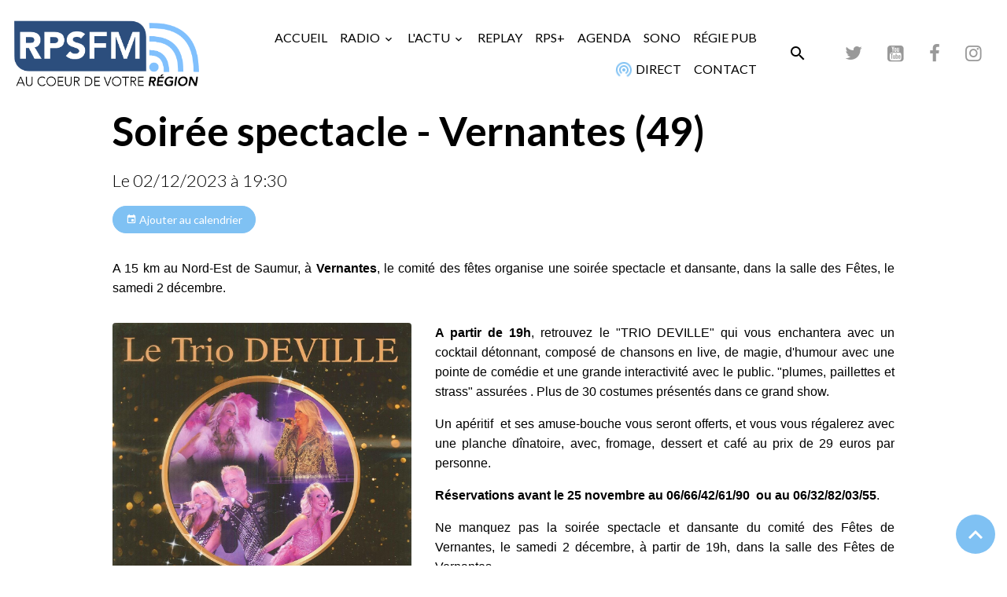

--- FILE ---
content_type: text/html; charset=UTF-8
request_url: https://www.rpsfm.fr/agenda/concert/soiree-spectacle-vernantes-49.html
body_size: 51822
content:

<!DOCTYPE html>
<html lang="fr">
    <head>
        <title>Soirée spectacle - Vernantes (49)</title>
        <meta name="theme-color" content="rgba(255, 255, 255, 0.724)">
        <meta name="msapplication-navbutton-color" content="rgba(255, 255, 255, 0.724)">
        <!-- METATAGS -->
        <!-- rebirth / basic -->
<!--[if IE]>
<meta http-equiv="X-UA-Compatible" content="IE=edge">
<![endif]-->
<meta charset="utf-8">
<meta name="viewport" content="width=device-width, initial-scale=1, shrink-to-fit=no">
    <link rel="alternate" type="application/rss+xml" href="https://www.rpsfm.fr/agenda/do/rss.xml" />
    <link href="//www.rpsfm.fr/fr/themes/designlines/654e08806ad7500f8629215b.css?v=0311f728cbfad6cd9d1f5632a99642a0" rel="stylesheet">
    <meta property="og:title" content="Soirée spectacle - Vernantes (49)"/>
    <meta property="og:url" content="https://www.rpsfm.fr/agenda/concert/soiree-spectacle-vernantes-49.html"/>
    <meta property="og:type" content="website"/>
    <meta name="description" content="A 15 km au Nord-Est de Saumur, à Vernantes, le comité des fêtes organise une soirée spectacle et dansante, dans la salle des Fêtes, le samedi 2 décembre." />
    <meta property="og:description" content="A 15 km au Nord-Est de Saumur, à Vernantes, le comité des fêtes organise une soirée spectacle et dansante, dans la salle des Fêtes, le samedi 2 décembre."/>
    <link rel="image_src" href="https://www.rpsfm.fr/medias/images/presentation-soiree-du-02-12-2023.jpg" />
    <meta property="og:image" content="https://www.rpsfm.fr/medias/images/presentation-soiree-du-02-12-2023.jpg" />
    <link rel="alternate" type="application/rss+xml" title="RPSFM : AGENDA" href="https://www.rpsfm.fr/agenda/do/rss.xml" />
    <link href="//www.rpsfm.fr/fr/themes/designlines/636807757c1b5a683da29610.css?v=ee7f6a7444739197a69ae73b2c13f864" rel="stylesheet">
    <link rel="canonical" href="https://www.rpsfm.fr/agenda/concert/soiree-spectacle-vernantes-49.html">
    <meta name="google-site-verification" content="jocGBrbG_rV3yg8Msplf45gXPJa_d_QnOM4RasAyhyU">
<meta name="generator" content="e-monsite (e-monsite.com)">

    <link rel="icon" href="https://www.rpsfm.fr/medias/site/favicon/favicon-rpsfm-2021-.png">
    <link rel="apple-touch-icon" sizes="114x114" href="https://www.rpsfm.fr/medias/site/mobilefavicon/logo-rpsfm-2021-version-normal-sans-fond-blanc-.png?fx=c_114_114">
    <link rel="apple-touch-icon" sizes="72x72" href="https://www.rpsfm.fr/medias/site/mobilefavicon/logo-rpsfm-2021-version-normal-sans-fond-blanc-.png?fx=c_72_72">
    <link rel="apple-touch-icon" href="https://www.rpsfm.fr/medias/site/mobilefavicon/logo-rpsfm-2021-version-normal-sans-fond-blanc-.png?fx=c_57_57">
    <link rel="apple-touch-icon-precomposed" href="https://www.rpsfm.fr/medias/site/mobilefavicon/logo-rpsfm-2021-version-normal-sans-fond-blanc-.png?fx=c_57_57">

<link href="https://fonts.googleapis.com/css?family=Saira%20Semi%20Condensed:300,400,700%7CInter:300,400,700&amp;display=swap" rel="stylesheet">

        
    <link rel="preconnect" href="https://fonts.googleapis.com">
    <link rel="preconnect" href="https://fonts.gstatic.com" crossorigin="anonymous">
    <link href="https://fonts.googleapis.com/css?family=Lato:300,300italic,400,400italic,700,700italic%7CSaira Semi Condensed:300,300italic,400,400italic,700,700italic&display=swap" rel="stylesheet">

<link href="//www.rpsfm.fr/themes/combined.css?v=6_1642769533_626" rel="stylesheet">


<link rel="preload" href="//www.rpsfm.fr/medias/static/themes/bootstrap_v4/js/jquery-3.6.3.min.js?v=26012023" as="script">
<script src="//www.rpsfm.fr/medias/static/themes/bootstrap_v4/js/jquery-3.6.3.min.js?v=26012023"></script>
<link rel="preload" href="//www.rpsfm.fr/medias/static/themes/bootstrap_v4/js/popper.min.js?v=31012023" as="script">
<script src="//www.rpsfm.fr/medias/static/themes/bootstrap_v4/js/popper.min.js?v=31012023"></script>
<link rel="preload" href="//www.rpsfm.fr/medias/static/themes/bootstrap_v4/js/bootstrap.min.js?v=31012023" as="script">
<script src="//www.rpsfm.fr/medias/static/themes/bootstrap_v4/js/bootstrap.min.js?v=31012023"></script>
<script src="//www.rpsfm.fr/themes/combined.js?v=6_1642769533_626&lang=fr"></script>
<script type="application/ld+json">
    {
        "@context" : "https://schema.org/",
        "@type" : "WebSite",
        "name" : "RPSFM",
        "url" : "https://www.rpsfm.fr/"
    }
</script>




        <!-- //METATAGS -->
                <script async src="https://www.googletagmanager.com/gtag/js?id=G-4VN4372P6E"></script>
<script>
    window.dataLayer = window.dataLayer || [];
    function gtag(){dataLayer.push(arguments);}
    
    gtag('js', new Date());
    gtag('config', 'G-4VN4372P6E');
</script>

                                            <link rel="dns-prefetch" href="//ems-stats1.ems-app.com">
            <!-- Matomo -->
<script>
  var _paq = window._paq = window._paq || [];
  /* tracker methods like "setCustomDimension" should be called before "trackPageView" */
  _paq.push(['trackPageView']);
  _paq.push(['enableLinkTracking']);
  (function() {
    var u="https://ems-stats1.ems-app.com/";
    _paq.push(['setTrackerUrl', u+'matomo.php']);
    _paq.push(['setSiteId', '57']);
    var d=document, g=d.createElement('script'), s=d.getElementsByTagName('script')[0];
    g.async=true; g.src=u+'matomo.js'; s.parentNode.insertBefore(g,s);
  })();
</script>
<!-- End Matomo Code -->

            </head>
    <body id="agenda_run_concert_soiree-spectacle-vernantes-49" data-template="page">
        

                <!-- BRAND TOP -->
        
        <!-- NAVBAR -->
                                                                                                                                    <nav class="navbar navbar-expand-lg py-lg-4 position-sticky" id="navbar" data-animation="sliding">
                                                                    <a aria-label="brand" class="navbar-brand d-inline-flex align-items-center" href="https://www.rpsfm.fr/">
                                                    <img src="https://www.rpsfm.fr/medias/site/logos/logo-rpsfm-2021-sans-fond-blanc-.png" alt="RPSFM" class="img-fluid brand-logo mr-2 d-inline-block">
                                                                        <span class="brand-titles d-lg-flex flex-column align-items-start">
                            <span class="brand-title d-none">RPSFM</span>
                                                        <span class="brand-subtitle d-none">Au Coeur de Votre Région</span>
                                                    </span>
                                            </a>
                                                    <button id="buttonBurgerMenu" title="BurgerMenu" class="navbar-toggler collapsed" type="button" data-toggle="collapse" data-target="#menu">
                    <span></span>
                    <span></span>
                    <span></span>
                    <span></span>
                </button>
                <div class="collapse navbar-collapse flex-lg-grow-0 ml-lg-auto" id="menu">
                                                                                                                <ul class="navbar-nav navbar-menu nav-all nav-all-right">
                                                                                                                                                                                            <li class="nav-item" data-index="1">
                            <a class="nav-link" href="https://www.rpsfm.fr/">
                                                                ACCUEIL
                            </a>
                                                                                </li>
                                                                                                                                                                                                                                                                            <li class="nav-item dropdown" data-index="2">
                            <a class="nav-link dropdown-toggle" href="https://www.rpsfm.fr/pages/la-radio/">
                                                                RADIO
                            </a>
                                                                                        <div class="collapse dropdown-menu">
                                    <ul class="list-unstyled">
                                                                                                                                                                                                                                                                                                                                                                                                                <li class="dropdown">
                                                <a class="dropdown-item dropdown-toggle" href="https://www.rpsfm.fr/pages/la-radio/emissions/">
                                                    ÉMISSIONS
                                                </a>
                                                                                                                                                    <div class="collapse dropdown-menu dropdown-submenu">
                                                        <ul class="list-unstyled">
                                                                                                                            <li>
                                                                    <a class="dropdown-item" href="https://www.rpsfm.fr/pages/la-radio/emissions/rubrique-a-brac.html">RUBRIQUE A BRAC</a>
                                                                </li>
                                                                                                                        <li class="dropdown-menu-root">
                                                                <a class="dropdown-item" href="https://www.rpsfm.fr/pages/la-radio/emissions/">ÉMISSIONS</a>
                                                            </li>
                                                        </ul>
                                                    </div>
                                                                                            </li>
                                                                                                                                                                                                                                                                    <li>
                                                <a class="dropdown-item" href="https://www.rpsfm.fr/pages/la-radio/les-frequences.html">
                                                    LES FRÉQUENCES
                                                </a>
                                                                                                                                            </li>
                                                                                                                                                                                                                                                                    <li>
                                                <a class="dropdown-item" href="https://www.rpsfm.fr/pages/la-radio/programmes.html">
                                                    GRILLE DES PROGRAMMES
                                                </a>
                                                                                                                                            </li>
                                                                                                                                                                                                                                                                    <li>
                                                <a class="dropdown-item" href="https://www.rpsfm.fr/pages/la-radio/service-civique.html">
                                                    SERVICE CIVIQUE
                                                </a>
                                                                                                                                            </li>
                                                                                                                                                                                                                                                                    <li>
                                                <a class="dropdown-item" href="https://www.rpsfm.fr/pages/la-radio/devenez-benevole.html">
                                                    DEVENEZ BÉNÉVOLE
                                                </a>
                                                                                                                                            </li>
                                                                                                                                                                                                                                                                    <li>
                                                <a class="dropdown-item" href="https://www.rpsfm.fr/pages/la-radio/c-etait-quoi-ce-titre.html">
                                                    C'ÉTAIT QUOI CE TITRE ?
                                                </a>
                                                                                                                                            </li>
                                                                                                                                                                                                                                                                    <li>
                                                <a class="dropdown-item" href="https://www.rpsfm.fr/pages/la-radio/c-etait-quoi-ce-titre-1.html">
                                                    TITRE À LA DEMANDE
                                                </a>
                                                                                                                                            </li>
                                                                                                                                                                                                                                                                    <li>
                                                <a class="dropdown-item" href="https://www.rpsfm.fr/pages/la-radio/point-presse.html">
                                                    POINT PRESSE
                                                </a>
                                                                                                                                            </li>
                                                                                                                                                                                                                                                                    <li>
                                                <a class="dropdown-item" href="https://www.rpsfm.fr/pages/la-radio/don.html">
                                                    FAIRE UN DON
                                                </a>
                                                                                                                                            </li>
                                                                                                                                                                                                                                                                    <li>
                                                <a class="dropdown-item" href="https://www.rpsfm.fr/pages/la-radio/je-donne-mon-avis-1.html">
                                                    JE DONNE MON AVIS
                                                </a>
                                                                                                                                            </li>
                                                                                                                                                                                                                                                                    <li>
                                                <a class="dropdown-item" href="https://www.rpsfm.fr/pages/la-radio/support-technique.html">
                                                    SUPPORT TECHNIQUE
                                                </a>
                                                                                                                                            </li>
                                                                                                                                                                                                                                                                    <li>
                                                <a class="dropdown-item" href="https://www.rpsfm.fr/pages/la-radio/mentions-legales.html">
                                                    MENTIONS LÉGALES
                                                </a>
                                                                                                                                            </li>
                                                                                <li class="dropdown-menu-root">
                                            <a class="dropdown-item" href="https://www.rpsfm.fr/pages/la-radio/">RADIO</a>
                                        </li>
                                    </ul>
                                </div>
                                                    </li>
                                                                                                                                                                                                                                                                            <li class="nav-item dropdown" data-index="3">
                            <a class="nav-link dropdown-toggle" href="https://www.rpsfm.fr/actu/">
                                                                L'ACTU
                            </a>
                                                                                        <div class="collapse dropdown-menu">
                                    <ul class="list-unstyled">
                                                                                                                                                                                                                                                                    <li>
                                                <a class="dropdown-item" href="https://www.rpsfm.fr/actu/on-en-parle-ensemble/">
                                                    LE MICRO EN MAIN
                                                </a>
                                                                                                                                            </li>
                                                                                                                                                                                                                                                                    <li>
                                                <a class="dropdown-item" href="https://www.rpsfm.fr/actu/rubrique-emploi/">
                                                    RUBRIQUE EMPLOI
                                                </a>
                                                                                                                                            </li>
                                                                                                                                                                                                                                                                    <li>
                                                <a class="dropdown-item" href="https://www.rpsfm.fr/actu/actualite/">
                                                    L'ACTU
                                                </a>
                                                                                                                                            </li>
                                                                                <li class="dropdown-menu-root">
                                            <a class="dropdown-item" href="https://www.rpsfm.fr/actu/">L'ACTU</a>
                                        </li>
                                    </ul>
                                </div>
                                                    </li>
                                                                                                                                                                                            <li class="nav-item" data-index="4">
                            <a class="nav-link" href="https://www.rpsfm.fr/pages/replay/">
                                                                REPLAY
                            </a>
                                                                                </li>
                                                                                                                                                                                            <li class="nav-item" data-index="5">
                            <a class="nav-link" href="https://www.rpsfm.fr/pages/rps-.html">
                                                                RPS+
                            </a>
                                                                                </li>
                                                                                                                                                                                            <li class="nav-item" data-index="6">
                            <a class="nav-link" href="https://www.rpsfm.fr/agenda/">
                                                                AGENDA
                            </a>
                                                                                </li>
                                                                                                                                                                                            <li class="nav-item" data-index="7">
                            <a class="nav-link" href="https://www.rpsfm.fr/pages/la-sonorisation.html">
                                                                SONO
                            </a>
                                                                                </li>
                                                                                                                                                                                            <li class="nav-item" data-index="8">
                            <a class="nav-link" href="https://www.rpsfm.fr/pages/regie-pub.html">
                                                                RÉGIE PUB
                            </a>
                                                                                </li>
                                                                                                                                                                                            <li class="nav-item" data-index="9">
                            <a class="nav-link" href="https://www.rpsfm.fr/pages/player.html" onclick="window.open(this.href);return false;">
                                                                                                                                                                                                                                                            <i class="material-icons md-wifi_tethering mi-spin" style="color:rgb(127, 193, 243)"></i>
                                                                DIRECT
                            </a>
                                                                                </li>
                                                                                                                                                                                            <li class="nav-item" data-index="10">
                            <a class="nav-link" href="https://www.rpsfm.fr/contact/contact.html">
                                                                CONTACT
                            </a>
                                                                                </li>
                                    </ul>
            
                                    
                    
                                        <ul class="navbar-nav navbar-widgets ml-lg-4">
                                                <li class="nav-item d-none d-lg-block">
                            <a href="javascript:void(0)" class="nav-link search-toggler"><i class="material-icons md-search"></i></a>
                        </li>
                                                                    </ul>
                                                                <ul class="website-social-links">
        <li>
        <a target='_blank' href="https://twitter.com/radiorpsfm" class="btn text-twitter"><i class="sn-icon-twitter"></i></a>
    </li>
        <li>
        <a target='_blank' href="https://www.youtube.com/channel/UCyFM0cEmiwbEx-LcyN2XsUQ" class="btn text-youtube"><i class="sn-icon-youtube"></i></a>
    </li>
        <li>
        <a target='_blank' href="https://www.facebook.com/rpsfm.fr/" class="btn text-facebook"><i class="sn-icon-facebook"></i></a>
    </li>
        <li>
        <a target='_blank' href="https://www.instagram.com/RADIO_RPSFM/" class="btn text-instagram"><i class="sn-icon-instagram"></i></a>
    </li>
    </ul>
                    
                    
                                        <form method="get" action="https://www.rpsfm.fr/search/site/" id="navbar-search" class="fade">
                        <input class="form-control form-control-lg" type="text" name="q" value="" placeholder="Votre recherche" pattern=".{3,}" required>
                        <button type="submit" class="btn btn-link btn-lg"><i class="material-icons md-search"></i></button>
                        <button type="button" class="btn btn-link btn-lg search-toggler d-none d-lg-inline-block"><i class="material-icons md-clear"></i></button>
                    </form>
                                    </div>
                    </nav>

        <!-- HEADER -->
                <!-- //HEADER -->

        <!-- WRAPPER -->
                                        <div id="wrapper">

                            <main id="main">

                                                                    <div class="container">
                                                                                                    </div>
                                            
                                        
                                        
                                                            <div class="view view-agenda" id="view-item" data-category="concert" data-id-event="654e088054cd500f862938fb">
    <div class="container">
        <div class="row">
            <div class="col">
                
    
<div id="site-module-5bc36ce0641e5a684b86b18f" class="site-module" data-itemid="5bc36ce0641e5a684b86b18f" data-siteid="5bbb1bba51085a684b86f8c1" data-category="5be18f8f0e0e5a684b86bcb5"></div>

                                <h1 class="view-title">Soirée spectacle - Vernantes (49)</h1>
                <p class="view-subtitle">
                                            <span class="date">Le 02/12/2023</span>
                                                                                            <span class="time">à 19:30</span>
                                                                                </p>

                                    <p>
                                                    <a href="https://www.rpsfm.fr/agenda/do/icalendar/654e088054cd500f862938fb/" class="btn btn-sm btn-primary"><i class="material-icons md-event"></i> Ajouter au calendrier</a>
                                                                    </p>
                
                <p class="metas">
                                                                            </p>

                                    <div class="content"><p style="text-align: justify;"><span style="font-family:Verdana,Geneva,sans-serif;">A 15 km au Nord-Est de Saumur, &agrave;&nbsp;<strong>Vernantes</strong>, le&nbsp;comit&eacute; des f&ecirc;tes&nbsp;organise une soir&eacute;e spectacle et dansante, dans la salle des F&ecirc;tes, le samedi 2 d&eacute;cembre.</span></p>
</div>
                
                
                
                
                <address>
                                                                                                                                                            </address>

                
                
                                </div>
        </div>
    </div>

            
<div id="rows-654e08806ad7500f8629215b" class="rows" data-total-pages="1" data-current-page="1">
                            
                        
                                                                                        
                                                                
                
                        
                
                
                                    
                
                                
        
                                    <div id="row-654e08806ad7500f8629215b-1" class="row-container pos-1 page_1 container">
                    <div class="row-content">
                                                                                <div class="row" data-role="line">
                                    
                                                                                
                                                                                                                                                                                                            
                                                                                                                                                                
                                                                                
                                                                                
                                                                                                                        
                                                                                                                                                                    
                                                                                                                                                                            
                                                                                        <div data-role="cell" data-size="sm" id="cell-654e074b06ea500f8629fdeb" class="col" style="-ms-flex-preferred-size:40%;flex-basis:40%">
                                               <div class="col-content col-no-widget">                                                        <div class="widget-image text-center">
        <a title="Soirée spectacle - Vernantes (49)" href="/medias/images/presentation-soiree-du-02-12-2023.jpg" data-toggle="lightbox" data-type="image" data-title="Soirée spectacle - Vernantes (49)">
        <img src="/medias/images/presentation-soiree-du-02-12-2023.jpg?v=1" alt="Soirée spectacle - Vernantes (49)" width="1148" height="1637" loading="eager" class="rounded">
        </a>
    </div>
                                                                                                    </div>
                                            </div>
                                                                                                                        
                                                                                
                                                                                                                                                                                                            
                                                                                                                                                                
                                                                                
                                                                                
                                                                                                                        
                                                                                                                                                                    
                                                                                                                                                                            
                                                                                        <div data-role="cell" data-size="md" id="cell-654e074b06eb500f86291317" class="col" style="-ms-flex-preferred-size:60%;flex-basis:60%">
                                               <div class="col-content col-no-widget">                                                        <p style="text-align: justify;"><span style="font-family:Verdana,Geneva,sans-serif;"></span><span style="font-family:Verdana,Geneva,sans-serif;"><strong>A partir de 19h</strong>, retrouvez le &quot;TRIO DEVILLE&quot; qui vous enchantera avec un cocktail d&eacute;tonnant, compos&eacute; de chansons en live, de magie, d&#39;humour avec une pointe de com&eacute;die et une grande interactivit&eacute; avec le public. &quot;plumes, paillettes et strass&quot; assur&eacute;es&nbsp;.&nbsp;Plus de 30 costumes&nbsp;pr&eacute;sent&eacute;s dans ce grand show.</span></p>

<p style="text-align: justify;"><span style="font-family:Verdana,Geneva,sans-serif;">Un ap&eacute;ritif &nbsp;et ses amuse-bouche vous seront offerts, et vous vous r&eacute;galerez avec une planche d&icirc;natoire, avec, fromage, dessert et caf&eacute; au prix de 29 euros par personne.</span></p>

<p style="text-align: justify;"><span style="font-family:Verdana,Geneva,sans-serif;"><strong>R&eacute;servations avant le 25 novembre au 06/66/42/61/90 &nbsp;ou au 06/32/82/03/55</strong>.</span></p>

<p style="text-align: justify;"><span style="font-family:Verdana,Geneva,sans-serif;">Ne manquez pas la soir&eacute;e spectacle et dansante du comit&eacute; des F&ecirc;tes de Vernantes, le samedi 2 d&eacute;cembre, &agrave; partir de 19h, dans la salle des F&ecirc;tes de Vernantes.</span></p>

                                                                                                    </div>
                                            </div>
                                                                                                                                                        </div>
                                            </div>
                                    </div>
                        </div>

    
    
    <div class="container plugin-list">
        <div class="row">
            <div class="col">
                <div class="plugins">
                    
                                            <div id="social-5bc36ce07bcc5a684b8620a4" class="plugin" data-plugin="social">
    <div class="a2a_kit a2a_kit_size_32 a2a_default_style">
        <a class="a2a_dd" href="https://www.addtoany.com/share"></a>
        <a class="a2a_button_facebook"></a>
        <a class="a2a_button_x"></a>
        <a class="a2a_button_email"></a>
    </div>
    <script>
        var a2a_config = a2a_config || {};
        a2a_config.onclick = 1;
        a2a_config.locale = "fr";
    </script>
    <script async src="https://static.addtoany.com/menu/page.js"></script>
</div>                    
                    
                    
                                    </div>
            </div>
        </div>
    </div>
</div>

    <script type="application/ld+json">
{
    "@context": "http://schema.org",
    "@type": "Event",
        "image": [
        "https://www.rpsfm.fr/medias/images/presentation-soiree-du-02-12-2023.jpg"
       ],
        "name": "Soirée spectacle - Vernantes (49)",
        "startDate": "2023-12-02T19:30",
                        "endDate": "2023-12-02",
                    "description": "&lt;p style=&quot;text-align: justify;&quot;&gt;&lt;span style=&quot;font-family:Verdana,Geneva,sans-serif;&quot;&gt;A 15 km au Nord-Est de Saumur, &amp;agrave;&amp;nbsp;&lt;strong&gt;Vernantes&lt;/strong&gt;, le&amp;nbsp;comit&amp;eacute; des f&amp;ecirc;tes&amp;nbsp;organise une soir&amp;eacute;e spectacle et dansante, dans la salle des F&amp;ecirc;tes, le samedi 2 d&amp;eacute;cembre.&lt;/span&gt;&lt;/p&gt;
",
      
    "location": {
    "@type": "Place",
        "address":{
      "@type": "PostalAddress"
            ,"streetAddress": ""
                                  }
  },
  "offers": {
    "@type": "Offer"
      }
}
</script>

                </main>

                        </div>
        <!-- //WRAPPER -->

                <footer id="footer">
                            
<div id="rows-636807757c1b5a683da29610" class="rows" data-total-pages="1" data-current-page="1">
                            
                        
                                                                                        
                                                                
                
                        
                
                
                                    
                
                                
        
                                    <div id="row-636807757c1b5a683da29610-1" class="row-container pos-1 page_1 container">
                    <div class="row-content">
                                                                                <div class="row" data-role="line">
                                    
                                                                                
                                                                                                                                                                                                            
                                                                                                                                                                
                                                                                
                                                                                
                                                                                                                        
                                                                                                                                                                    
                                                                                                                                                                            
                                                                                        <div data-role="cell" data-size="sm" id="cell-671cb2d9a11200000002611a" class="col" style="-ms-flex-preferred-size:32.033426183844%;flex-basis:32.033426183844%">
                                               <div class="col-content col-no-widget">                                                        <div class="widget-image text-center">
        <img src="/medias/images/logo-rpsfm-2021-version-blanc.png?v=1" alt="RPSFM" width="1507" height="549" loading="eager" class="img-fluid">
    </div>
                                                                                                    </div>
                                            </div>
                                                                                                                        
                                                                                
                                                                                                                                                                                                            
                                                                                                                                                                
                                                                                
                                                                                
                                                                                                                        
                                                                                                                                                                    
                                                                                                                                                                            
                                                                                        <div data-role="cell" data-size="sm" id="cell-6557137a389a5a683da24477" class="col" style="-ms-flex-preferred-size:34.633240482823%;flex-basis:34.633240482823%">
                                               <div class="col-content col-no-widget">                                                        <p style="text-align: right;"><span style="font-family:Verdana,Geneva,sans-serif;"></span><span style="font-size:18px;"><strong><span style="font-family:Verdana,Geneva,sans-serif;">Association Radio Par&ccedil;ay-les-Pins</span></strong></span></p>

<p style="text-align: right;"><span style="font-family:Verdana,Geneva,sans-serif;">5 Place du Champ de Foire - Noyant&nbsp;</span></p>

<p style="text-align: right;"><span style="font-family:Verdana,Geneva,sans-serif;">49490 NOYANT-VILLAGES</span></p>

<p style="text-align: right;"><a href="tel:0241826028"><strong><span style="font-family:Verdana,Geneva,sans-serif;">02 41 82 60 28</span></strong></a>&nbsp;-&nbsp;<strong><span style="font-family:Verdana,Geneva,sans-serif;">radio@rpsfm.fr</span></strong></p>

<p style="text-align: right;"><span style="font-family:Verdana,Geneva,sans-serif;"></span></p>

                                                                                                    </div>
                                            </div>
                                                                                                                        
                                                                                
                                                                                                                                                                                                            
                                                                                                                                                                                                                                                    
                                                                                
                                                                                
                                                                                                                        
                                                                                                                                                                    
                                                                                                                                                                            
                                                                                        <div data-role="cell" data-size="sm" id="cell-671cb4f95b940000000268a2" class="col widget-openstreetmap" style="-ms-flex-preferred-size:33.333333333333%;flex-basis:33.333333333333%">
                                               <div class="col-content">                                                        <div id="ol-canvas-1769142976156" style="height:150px;" class="map">
    </div>

<link href="//www.rpsfm.fr/medias/static/OpenLayers-5.0.3/ol.css" rel="stylesheet">
<script src="//www.rpsfm.fr/medias/static/OpenLayers-5.0.3/ol.js"></script>

<script>
$(document).ready(function() {
    var marker = new ol.Feature({
        geometry: new ol.geom.Point(ol.proj.fromLonLat([Number(0.1123563), Number( 47.511630300000036)])),
        type: 'icon'
    });
    
    var iconStyle = new ol.style.Style({
    	image: new ol.style.Icon(({
    		anchor: [0.5, 38],
    		anchorXUnits: 'fraction',
    		anchorYUnits: 'pixels',
    		opacity: 0.75,
    		src: '//www.rpsfm.fr/medias/static/manager/im/openstreetmap-marker.png'
    	}))
    });
    marker.setStyle(iconStyle);
               
    var source = new ol.source.Vector({
    	features: [marker]
    });
    
    var vectorLayer = new ol.layer.Vector({
    	source: source
    });
    
    map = new ol.Map({
    	target: 'ol-canvas-1769142976156',
    	layers: [
    		new ol.layer.Tile({
    			source: new ol.source.OSM({crossOrigin: null,'url':'//a.tile.openstreetmap.fr/hot/{z}/{x}/{y}.png '})
    		}), vectorLayer
    	],  
    	view: new ol.View({
    		center: ol.proj.fromLonLat([Number(0.1123563), Number(47.511630300000036)]),
    		zoom: 16
    	})
    });
     
    var popup = new ol.Overlay({
        element: document.getElementById('ol-popover-1769142976156')
    });
     
    map.addOverlay(popup);
    
          
    map.on('pointermove', function(e){
        var element = popup.getElement();
        if(e.dragging)
        {
            $(element).hide();
            return;
        }
    
        var hit = this.forEachFeatureAtPixel(e.pixel, function(feature, layer){
            return true;
        }); 
    
        if(hit)
        {
            map.getViewport().style.cursor = 'pointer';
        }
        else
        {
            map.getViewport().style.cursor = '';
        }
    });
      
    /* Désactiver le zoom au scroll sur la carte */
    map.getInteractions().forEach(function(interaction){
        if(interaction instanceof ol.interaction.MouseWheelZoom)
        {
            interaction.setActive(false);
        }
    }, this);   
});
</script>
                                                                                                    </div>
                                            </div>
                                                                                                                                                        </div>
                                            </div>
                                    </div>
                                                    
                        
                                                                                        
                                                                
                
                        
                
                
                                    
                
                                
        
                                    <div id="row-636807757c1b5a683da29610-2" class="row-container pos-2 page_1 container">
                    <div class="row-content">
                                                                                <div class="row" data-role="line">
                                    
                                                                                
                                                                                                                                                                                                            
                                                                                                                                                                
                                                                                
                                                                                
                                                                                                                        
                                                                                
                                                                                                                                                                            
                                                                                        <div data-role="cell" data-size="lg" id="cell-6367fbe4b7a35a683da2e46c" class="col">
                                               <div class="col-content col-no-widget">                                                        <p style="text-align: center;"><span style="font-size:12px;"><span style="font-family:verdana,geneva,sans-serif;"><strong>ⓒ 2026&nbsp;RPSFM</strong> - Tous droits r&eacute;serv&eacute;s - <a href="http://www.rpsfm.fr/pages/la-radio/mentions-legales.html" target="_blank">Mentions l&eacute;gales</a> <span style="font-size:12px;"><span style="font-family:verdana,geneva,sans-serif;">- Gestion des Cookies -&nbsp;<a href="https://www.payassociation.fr/rpsfm/paiementlibre" onclick="window.open(this.href, 'SERVICECLIENTRPSFM', 'resizable=yes,status=no,location=no,toolbar=no,menubar=no,fullscreen=no,scrollbars=yes,dependent=no'); return false;">Espace client</a></span></span>&nbsp;- <a href="https://www.rpsfm.fr/pages/player.html">Nous &eacute;couter</a>&nbsp;<span style="font-size:12px;"><span style="font-family:verdana,geneva,sans-serif;">- <a href="https://www.rpsfm.fr/pages/la-radio/don.html">Faire un don</a> -&nbsp;<a href="http://www.rpsfm.fr/contact/contact.html" target="_blank">Contact</a></span></span></span></span></p>

                                                                                                    </div>
                                            </div>
                                                                                                                                                        </div>
                                            </div>
                                    </div>
                        </div>

                        <div class="container">
                
                
                            </div>

                    </footer>
        
        
        
            

 
    
						 	 





                <button id="scroll-to-top" class="d-none d-sm-inline-block" type="button" aria-label="Scroll top" onclick="$('html, body').animate({ scrollTop:0}, 600);">
            <i class="material-icons md-lg md-expand_less"></i>
        </button>
        
            </body>
</html>


--- FILE ---
content_type: text/css; charset=UTF-8
request_url: https://www.rpsfm.fr/fr/themes/designlines/654e08806ad7500f8629215b.css?v=0311f728cbfad6cd9d1f5632a99642a0
body_size: 140
content:
#row-654e08806ad7500f8629215b-1 .row-content{}@media screen and (max-width:992px){#row-654e08806ad7500f8629215b-1 .row-content{}}